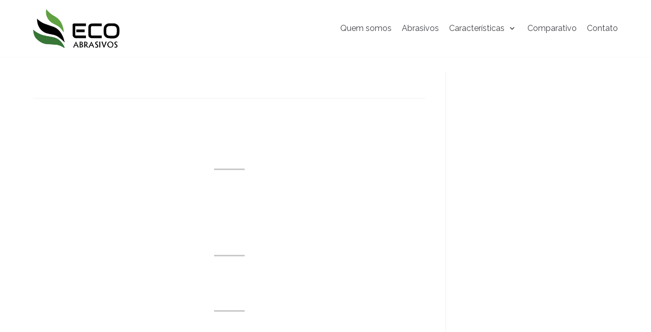

--- FILE ---
content_type: text/html; charset=UTF-8
request_url: http://ecoabrasivos.com/pagina-exemplo/
body_size: 6678
content:
<!DOCTYPE html>
<html lang="pt-BR">

<head>
	<meta charset="UTF-8">
	<meta name="viewport" content="width=device-width, initial-scale=1, minimum-scale=1">
	<link rel="profile" href="http://gmpg.org/xfn/11">
			<link rel="pingback" href="http://ecoabrasivos.com/xmlrpc.php">
		<title>Página de exemplo &#8211; Eco Abrasivos</title>
<link rel='dns-prefetch' href='//fonts.googleapis.com' />
<link rel='dns-prefetch' href='//s.w.org' />
<link rel="alternate" type="application/rss+xml" title="Feed para Eco Abrasivos &raquo;" href="http://ecoabrasivos.com/feed/" />
<link rel="alternate" type="application/rss+xml" title="Feed de comentários para Eco Abrasivos &raquo;" href="http://ecoabrasivos.com/comments/feed/" />
<link rel="alternate" type="application/rss+xml" title="Feed de comentários para Eco Abrasivos &raquo; Página de exemplo" href="http://ecoabrasivos.com/pagina-exemplo/feed/" />
		<script type="text/javascript">
			window._wpemojiSettings = {"baseUrl":"https:\/\/s.w.org\/images\/core\/emoji\/13.0.0\/72x72\/","ext":".png","svgUrl":"https:\/\/s.w.org\/images\/core\/emoji\/13.0.0\/svg\/","svgExt":".svg","source":{"concatemoji":"http:\/\/ecoabrasivos.com\/wp-includes\/js\/wp-emoji-release.min.js?ver=5.5.17"}};
			!function(e,a,t){var n,r,o,i=a.createElement("canvas"),p=i.getContext&&i.getContext("2d");function s(e,t){var a=String.fromCharCode;p.clearRect(0,0,i.width,i.height),p.fillText(a.apply(this,e),0,0);e=i.toDataURL();return p.clearRect(0,0,i.width,i.height),p.fillText(a.apply(this,t),0,0),e===i.toDataURL()}function c(e){var t=a.createElement("script");t.src=e,t.defer=t.type="text/javascript",a.getElementsByTagName("head")[0].appendChild(t)}for(o=Array("flag","emoji"),t.supports={everything:!0,everythingExceptFlag:!0},r=0;r<o.length;r++)t.supports[o[r]]=function(e){if(!p||!p.fillText)return!1;switch(p.textBaseline="top",p.font="600 32px Arial",e){case"flag":return s([127987,65039,8205,9895,65039],[127987,65039,8203,9895,65039])?!1:!s([55356,56826,55356,56819],[55356,56826,8203,55356,56819])&&!s([55356,57332,56128,56423,56128,56418,56128,56421,56128,56430,56128,56423,56128,56447],[55356,57332,8203,56128,56423,8203,56128,56418,8203,56128,56421,8203,56128,56430,8203,56128,56423,8203,56128,56447]);case"emoji":return!s([55357,56424,8205,55356,57212],[55357,56424,8203,55356,57212])}return!1}(o[r]),t.supports.everything=t.supports.everything&&t.supports[o[r]],"flag"!==o[r]&&(t.supports.everythingExceptFlag=t.supports.everythingExceptFlag&&t.supports[o[r]]);t.supports.everythingExceptFlag=t.supports.everythingExceptFlag&&!t.supports.flag,t.DOMReady=!1,t.readyCallback=function(){t.DOMReady=!0},t.supports.everything||(n=function(){t.readyCallback()},a.addEventListener?(a.addEventListener("DOMContentLoaded",n,!1),e.addEventListener("load",n,!1)):(e.attachEvent("onload",n),a.attachEvent("onreadystatechange",function(){"complete"===a.readyState&&t.readyCallback()})),(n=t.source||{}).concatemoji?c(n.concatemoji):n.wpemoji&&n.twemoji&&(c(n.twemoji),c(n.wpemoji)))}(window,document,window._wpemojiSettings);
		</script>
		<style type="text/css">
img.wp-smiley,
img.emoji {
	display: inline !important;
	border: none !important;
	box-shadow: none !important;
	height: 1em !important;
	width: 1em !important;
	margin: 0 .07em !important;
	vertical-align: -0.1em !important;
	background: none !important;
	padding: 0 !important;
}
</style>
	<link rel='stylesheet' id='litespeed-cache-dummy-css'  href='http://ecoabrasivos.com/wp-content/plugins/litespeed-cache/assets/css/litespeed-dummy.css?ver=5.5.17' type='text/css' media='all' />
<link rel='stylesheet' id='wp-block-library-css'  href='http://ecoabrasivos.com/wp-includes/css/dist/block-library/style.min.css?ver=5.5.17' type='text/css' media='all' />
<link rel='stylesheet' id='contact-form-7-css'  href='http://ecoabrasivos.com/wp-content/plugins/contact-form-7/includes/css/styles.css?ver=5.2.2' type='text/css' media='all' />
<link rel='stylesheet' id='hfe-style-css'  href='http://ecoabrasivos.com/wp-content/plugins/header-footer-elementor/assets/css/header-footer-elementor.css?ver=1.5.3' type='text/css' media='all' />
<link rel='stylesheet' id='elementor-icons-css'  href='http://ecoabrasivos.com/wp-content/plugins/elementor/assets/lib/eicons/css/elementor-icons.min.css?ver=5.9.1' type='text/css' media='all' />
<link rel='stylesheet' id='elementor-animations-css'  href='http://ecoabrasivos.com/wp-content/plugins/elementor/assets/lib/animations/animations.min.css?ver=3.0.3' type='text/css' media='all' />
<link rel='stylesheet' id='elementor-frontend-legacy-css'  href='http://ecoabrasivos.com/wp-content/plugins/elementor/assets/css/frontend-legacy.min.css?ver=3.0.3' type='text/css' media='all' />
<link rel='stylesheet' id='elementor-frontend-css'  href='http://ecoabrasivos.com/wp-content/plugins/elementor/assets/css/frontend.min.css?ver=3.0.3' type='text/css' media='all' />
<link rel='stylesheet' id='elementor-post-7-css'  href='http://ecoabrasivos.com/wp-content/uploads/elementor/css/post-7.css?ver=1598571673' type='text/css' media='all' />
<link rel='stylesheet' id='elementor-global-css'  href='http://ecoabrasivos.com/wp-content/uploads/elementor/css/global.css?ver=1598570527' type='text/css' media='all' />
<link rel='stylesheet' id='neve-style-css'  href='http://ecoabrasivos.com/wp-content/themes/neve/style.min.css?ver=2.7.7' type='text/css' media='all' />
<style id='neve-style-inline-css' type='text/css'>
.header-menu-sidebar-inner li.menu-item-nav-search { display: none; }
 .container{ max-width: 748px; } a{ color: #377636; } .nv-loader{ border-color: #377636; } a:hover, a:focus{ color: #5fa143; } body, .entry-title a, .entry-title a:hover, .entry-title a:focus{ color: #ffffff; } .has-neve-link-hover-color-color{ color: #5fa143!important; } .has-neve-link-color-color{ color: #377636!important; } .has-neve-text-color-color{ color: #ffffff!important; } .has-neve-button-color-color{ color: #1d5c03!important; } .has-neve-link-color-background-color{ background-color: #377636!important; } .has-neve-link-hover-color-background-color{ background-color: #5fa143!important; } .has-neve-button-color-background-color{ background-color: #1d5c03!important; } .has-neve-text-color-background-color{ background-color: #ffffff!important; } .alignfull > [class*="__inner-container"], .alignwide > [class*="__inner-container"]{ max-width:718px;margin:auto } .button.button-primary, button, input[type=button], .btn, input[type="submit"], /* Buttons in navigation */ ul[id^="nv-primary-navigation"] li.button.button-primary > a, .menu li.button.button-primary > a, .wp-block-button.is-style-primary .wp-block-button__link{ background-color: #1d5c03;color: #ffffff;border-radius:3px 3px 3px 3px;border:1px solid;border-width:1px 1px 1px 1px; } .button.button-primary:hover, .nv-tags-list a:hover, ul[id^="nv-primary-navigation"] li.button.button-primary > a:hover, .menu li.button.button-primary > a:hover, .wp-block-button.is-style-primary .wp-block-button__link:hover { background-color: #429c1c;color: #ffffff; } .button.button-secondary, #comments input[type="submit"], .cart-off-canvas .button.nv-close-cart-sidebar, .wp-block-button.is-style-secondary .wp-block-button__link{ background-color: #1d5c03;color: #676767;border-radius:3px 3px 3px 3px;border:1px solid;border-width:1px 1px 1px 1px; } .button.button-secondary:hover, #comments input[type="submit"]:hover, .cart-off-canvas .button.nv-close-cart-sidebar:hover, .wp-block-button.is-style-secondary .wp-block-button__link:hover{ background-color: #429c1c;color: #676767; } .nv-tags-list a:hover{ background-color: #429c1c; } .nv-tags-list a{ color: #1d5c03;border-color: #1d5c03; } body, .site-title{ font-family: Raleway; } @media(min-width: 576px){ .container{ max-width: 992px; } }@media(min-width: 960px){ .container{ max-width: 1180px; } #content .container .col, #content .container-fluid .col{ max-width: 70%; } .alignfull > [class*="__inner-container"], .alignwide > [class*="__inner-container"]{ max-width:796px } .container-fluid .alignfull > [class*="__inner-container"], .container-fluid .alignwide > [class*="__inner-container"]{ max-width:calc(70% + 15px) } .nv-sidebar-wrap, .nv-sidebar-wrap.shop-sidebar{ max-width: 30%; } } .header-main-inner,.header-main-inner a:not(.button),.header-main-inner .navbar-toggle{ color: #404248; } .header-main-inner .nv-icon svg,.header-main-inner .nv-contact-list svg{ fill: #404248; } .header-main-inner .icon-bar{ background-color: #404248; } .hfg_header .header-main-inner .primary-menu-ul .sub-menu li:not(.neve-mm-divider),.hfg_header .header-main-inner .primary-menu-ul .sub-menu{ background-color: #ffffff;border-color: #ffffff; } .hfg_header .header-main-inner{ background-color: #ffffff; } .header-menu-sidebar .header-menu-sidebar-bg,.header-menu-sidebar .header-menu-sidebar-bg a:not(.button),.header-menu-sidebar .header-menu-sidebar-bg .navbar-toggle{ color: #404248; } .header-menu-sidebar .header-menu-sidebar-bg .nv-icon svg,.header-menu-sidebar .header-menu-sidebar-bg .nv-contact-list svg{ fill: #404248; } .header-menu-sidebar .header-menu-sidebar-bg .icon-bar{ background-color: #404248; } .hfg_header .header-menu-sidebar .header-menu-sidebar-bg .primary-menu-ul .sub-menu li:not(.neve-mm-divider),.hfg_header .header-menu-sidebar .header-menu-sidebar-bg .primary-menu-ul .sub-menu{ background-color: #ffffff;border-color: #ffffff; } .hfg_header .header-menu-sidebar .header-menu-sidebar-bg{ background-color: #ffffff; } .builder-item--logo .site-logo img{ max-width: 120px; } .builder-item--logo .site-logo{ padding:10px 0px 10px 0px; } .builder-item--logo{ margin:0px 0px 0px 0px; } .builder-item--nav-icon .navbar-toggle{ padding:10px 15px 10px 15px; } .builder-item--nav-icon{ margin:0px 0px 0px 0px; } .builder-item--primary-menu .nav-menu-primary > .primary-menu-ul li:not(.woocommerce-mini-cart-item) > a{ color: #404248; } .builder-item--primary-menu .nav-menu-primary > .primary-menu-ul li > .amp-caret-wrap svg{ fill: #404248; } .builder-item--primary-menu .nav-menu-primary > .primary-menu-ul li:not(.woocommerce-mini-cart-item) > a:after{ background-color: #5fa143; } .builder-item--primary-menu .nav-menu-primary:not(.style-full-height) > .primary-menu-ul li:not(.woocommerce-mini-cart-item):hover > a{ color: #5fa143; } .builder-item--primary-menu .nav-menu-primary > .primary-menu-ul li:hover > .amp-caret-wrap svg{ fill: #5fa143; } .builder-item--primary-menu .nav-menu-primary > .primary-menu-ul li.current-menu-item > a,.builder-item--primary-menu .nav-menu-primary > .primary-menu-ul li.current_page_item > a{ color: #5fa143; } .builder-item--primary-menu .nav-menu-primary > .primary-menu-ul li.current-menu-item > .amp-caret-wrap svg{ fill: #5fa143; } .builder-item--primary-menu .primary-menu-ul > li > a{ height: 25px; } .builder-item--primary-menu li > a{ font-family: Raleway; font-size: 1em; line-height: 1.6em; letter-spacing: 0px; font-weight: 500; text-transform: none; } .builder-item--primary-menu li > a svg{ width: 1em;height: 1em; } .builder-item--primary-menu{ padding:0px 0px 0px 0px;margin:0px 0px 0px 0px; } .footer-bottom-inner{ background-color: #24292e; } .footer-bottom-inner,.footer-bottom-inner a:not(.button),.footer-bottom-inner .navbar-toggle{ color: #ffffff; } .footer-bottom-inner .nv-icon svg,.footer-bottom-inner .nv-contact-list svg{ fill: #ffffff; } .footer-bottom-inner .icon-bar{ background-color: #ffffff; } .footer-bottom-inner .primary-menu-ul .sub-menu li:not(.neve-mm-divider),.footer-bottom-inner .primary-menu-ul .sub-menu{ background-color: #24292e;border-color: #24292e; } .builder-item--footer_copyright{ font-size: 1em; line-height: 1.6em; letter-spacing: 0px; font-weight: 500; text-transform: none; padding:0px 0px 0px 0px;margin:0px 0px 0px 0px; } .builder-item--footer_copyright svg{ width: 1em;height: 1em; } @media(min-width: 576px){ .builder-item--logo .site-logo img{ max-width: 120px; } .builder-item--logo .site-logo{ padding:10px 0px 10px 0px; } .builder-item--logo{ margin:0px 0px 0px 0px; } .builder-item--nav-icon .navbar-toggle{ padding:10px 15px 10px 15px; } .builder-item--nav-icon{ margin:0px 0px 0px 0px; } .builder-item--primary-menu li > a{ font-size: 1em; line-height: 1.6em; letter-spacing: 0px; } .builder-item--primary-menu li > a svg{ width: 1em;height: 1em; } .builder-item--primary-menu{ padding:0px 0px 0px 0px;margin:0px 0px 0px 0px; } .builder-item--footer_copyright{ font-size: 1em; line-height: 1.6em; letter-spacing: 0px; padding:0px 0px 0px 0px;margin:0px 0px 0px 0px; } .builder-item--footer_copyright svg{ width: 1em;height: 1em; } }@media(min-width: 960px){ .builder-item--logo .site-logo img{ max-width: 170px; } .builder-item--logo .site-logo{ padding:10px 0px 10px 0px; } .builder-item--logo{ margin:0px 0px 0px 0px; } .builder-item--nav-icon .navbar-toggle{ padding:10px 15px 10px 15px; } .builder-item--nav-icon{ margin:0px 0px 0px 0px; } .header--row .hfg-item-right .builder-item--primary-menu .primary-menu-ul > li:not(:first-of-type){ margin-left:20px; } .header--row .hfg-item-center .builder-item--primary-menu .primary-menu-ul > li:not(:last-of-type), .header--row .hfg-item-left .builder-item--primary-menu .primary-menu-ul > li:not(:last-of-type){ margin-right:20px; } .builder-item--primary-menu .style-full-height .primary-menu-ul > li:not(.menu-item-nav-search):not(.menu-item-nav-cart) > a:after{ left:-10px;right:-10px } .builder-item--primary-menu .style-full-height .primary-menu-ul:not(#nv-primary-navigation-sidebar) > li:not(.menu-item-nav-search):not(.menu-item-nav-cart):hover > a:after{ width: calc(100% + 20px)!important; } .builder-item--primary-menu li > a{ font-size: 1em; line-height: 1.6em; letter-spacing: 0px; } .builder-item--primary-menu li > a svg{ width: 1em;height: 1em; } .builder-item--primary-menu{ padding:0px 0px 0px 0px;margin:0px 0px 0px 0px; } .builder-item--footer_copyright{ font-size: 1em; line-height: 1.6em; letter-spacing: 0px; padding:0px 0px 0px 0px;margin:0px 0px 0px 0px; } .builder-item--footer_copyright svg{ width: 1em;height: 1em; } }
</style>
<link rel='stylesheet' id='neve-google-font-raleway-css'  href='//fonts.googleapis.com/css?family=Raleway%3A400&#038;display=swap&#038;ver=5.5.17' type='text/css' media='all' />
<link rel='stylesheet' id='google-fonts-1-css'  href='https://fonts.googleapis.com/css?family=Roboto%3A100%2C100italic%2C200%2C200italic%2C300%2C300italic%2C400%2C400italic%2C500%2C500italic%2C600%2C600italic%2C700%2C700italic%2C800%2C800italic%2C900%2C900italic%7CRoboto+Slab%3A100%2C100italic%2C200%2C200italic%2C300%2C300italic%2C400%2C400italic%2C500%2C500italic%2C600%2C600italic%2C700%2C700italic%2C800%2C800italic%2C900%2C900italic&#038;ver=5.5.17' type='text/css' media='all' />
<script type='text/javascript' src='http://ecoabrasivos.com/wp-includes/js/jquery/jquery.js?ver=1.12.4-wp' id='jquery-core-js'></script>
<link rel="https://api.w.org/" href="http://ecoabrasivos.com/wp-json/" /><link rel="alternate" type="application/json" href="http://ecoabrasivos.com/wp-json/wp/v2/pages/2" /><link rel="EditURI" type="application/rsd+xml" title="RSD" href="http://ecoabrasivos.com/xmlrpc.php?rsd" />
<link rel="wlwmanifest" type="application/wlwmanifest+xml" href="http://ecoabrasivos.com/wp-includes/wlwmanifest.xml" /> 
<meta name="generator" content="WordPress 5.5.17" />
<link rel="canonical" href="http://ecoabrasivos.com/pagina-exemplo/" />
<link rel='shortlink' href='http://ecoabrasivos.com/?p=2' />
<link rel="alternate" type="application/json+oembed" href="http://ecoabrasivos.com/wp-json/oembed/1.0/embed?url=http%3A%2F%2Fecoabrasivos.com%2Fpagina-exemplo%2F" />
<link rel="alternate" type="text/xml+oembed" href="http://ecoabrasivos.com/wp-json/oembed/1.0/embed?url=http%3A%2F%2Fecoabrasivos.com%2Fpagina-exemplo%2F&#038;format=xml" />
<link rel="icon" href="http://ecoabrasivos.com/wp-content/uploads/2020/09/cropped-favicon2-32x32.png" sizes="32x32" />
<link rel="icon" href="http://ecoabrasivos.com/wp-content/uploads/2020/09/cropped-favicon2-192x192.png" sizes="192x192" />
<link rel="apple-touch-icon" href="http://ecoabrasivos.com/wp-content/uploads/2020/09/cropped-favicon2-180x180.png" />
<meta name="msapplication-TileImage" content="http://ecoabrasivos.com/wp-content/uploads/2020/09/cropped-favicon2-270x270.png" />
</head>

<body  class="page-template-default page page-id-2 wp-custom-logo ehf-template-neve ehf-stylesheet-neve nv-sidebar-right menu_sidebar_slide_left elementor-default elementor-kit-7" id="neve_body"  >
<div class="wrapper">
		<header class="header" role="banner">
		<a class="neve-skip-link show-on-focus" href="#content" tabindex="0">
			Pular para o conteúdo		</a>
		<div id="header-grid"  class="hfg_header site-header">
	
<nav class="header--row header-main hide-on-mobile hide-on-tablet layout-full-contained nv-navbar header--row"
	data-row-id="main" data-show-on="desktop">

	<div
		class="header--row-inner header-main-inner">
		<div class="container">
			<div
				class="row row--wrapper"
				data-section="hfg_header_layout_main" >
				<div class="builder-item hfg-item-first col-4 col-md-4 col-sm-4 hfg-item-left"><div class="item--inner builder-item--logo"
		data-section="title_tagline"
		data-item-id="logo">
	<div class="site-logo">
	<a class="brand" href="http://ecoabrasivos.com/" title="Eco Abrasivos"
			aria-label="Eco Abrasivos"><img src="http://ecoabrasivos.com/wp-content/uploads/2020/08/cropped-logo-eco-300.png" alt=""></a></div>

	</div>

</div><div class="builder-item hfg-item-last col-8 col-md-8 col-sm-8 hfg-item-right"><div class="item--inner builder-item--primary-menu has_menu"
		data-section="header_menu_primary"
		data-item-id="primary-menu">
	<div class="nv-nav-wrap">
	<div role="navigation" class="style-plain nav-menu-primary"
			aria-label="Menu primário">

		<ul id="nv-primary-navigation-main" class="primary-menu-ul"><li id="menu-item-16" class="menu-item menu-item-type-custom menu-item-object-custom menu-item-16"><a href="#quemsomos">Quem somos</a></li>
<li id="menu-item-17" class="menu-item menu-item-type-custom menu-item-object-custom menu-item-17"><a href="#abrasivos">Abrasivos</a></li>
<li id="menu-item-18" class="menu-item menu-item-type-custom menu-item-object-custom menu-item-has-children menu-item-18"><a href="#caracteristicas"><span class="menu-item-title-wrap">Características</span><div class="caret-wrap 3" tabindex="0"><span class="caret"><svg xmlns="http://www.w3.org/2000/svg" viewBox="0 0 448 512"><path d="M207.029 381.476L12.686 187.132c-9.373-9.373-9.373-24.569 0-33.941l22.667-22.667c9.357-9.357 24.522-9.375 33.901-.04L224 284.505l154.745-154.021c9.379-9.335 24.544-9.317 33.901.04l22.667 22.667c9.373 9.373 9.373 24.569 0 33.941L240.971 381.476c-9.373 9.372-24.569 9.372-33.942 0z"/></svg></span></div></a>
<ul class="sub-menu">
	<li id="menu-item-46" class="menu-item menu-item-type-custom menu-item-object-custom menu-item-46"><a href="http://ecoabrasivos.com/wp-content/uploads/2020/08/FISPQ-ECO-Abrasivos.pdf">FISPQ</a></li>
	<li id="menu-item-49" class="menu-item menu-item-type-custom menu-item-object-custom menu-item-49"><a href="http://ecoabrasivos.com/wp-content/uploads/2020/08/Certificado-ECO-Abrasivos-PR.pdf">Certificado de análise</a></li>
</ul>
</li>
<li id="menu-item-19" class="menu-item menu-item-type-custom menu-item-object-custom menu-item-19"><a href="#comparativo">Comparativo</a></li>
<li id="menu-item-20" class="menu-item menu-item-type-custom menu-item-object-custom menu-item-20"><a href="#contato">Contato</a></li>
</ul>	</div>
</div>

	</div>

</div>							</div>
		</div>
	</div>
</nav>


<nav class="header--row header-main hide-on-desktop layout-full-contained nv-navbar header--row"
	data-row-id="main" data-show-on="mobile">

	<div
		class="header--row-inner header-main-inner">
		<div class="container">
			<div
				class="row row--wrapper"
				data-section="hfg_header_layout_main" >
				<div class="builder-item hfg-item-first col-8 col-md-8 col-sm-8 hfg-item-left"><div class="item--inner builder-item--logo"
		data-section="title_tagline"
		data-item-id="logo">
	<div class="site-logo">
	<a class="brand" href="http://ecoabrasivos.com/" title="Eco Abrasivos"
			aria-label="Eco Abrasivos"><img src="http://ecoabrasivos.com/wp-content/uploads/2020/08/cropped-logo-eco-300.png" alt=""></a></div>

	</div>

</div><div class="builder-item hfg-item-last col-4 col-md-4 col-sm-4 hfg-item-right"><div class="item--inner builder-item--nav-icon"
		data-section="header_menu_icon"
		data-item-id="nav-icon">
	<div class="menu-mobile-toggle item-button navbar-toggle-wrapper">
	<button class="navbar-toggle"
					aria-label="
			Menu de navegação			">
				<div class="bars">
			<span class="icon-bar"></span>
			<span class="icon-bar"></span>
			<span class="icon-bar"></span>
		</div>
		<span class="screen-reader-text">Alternar navegação</span>
	</button>
</div> <!--.navbar-toggle-wrapper-->


	</div>

</div>							</div>
		</div>
	</div>
</nav>

<div id="header-menu-sidebar" class="header-menu-sidebar menu-sidebar-panel slide_left">
	<div id="header-menu-sidebar-bg" class="header-menu-sidebar-bg">
		<div class="close-sidebar-panel navbar-toggle-wrapper">
			<button class="navbar-toggle active" 					aria-label="
				Menu de navegação				">
				<div class="bars">
					<span class="icon-bar"></span>
					<span class="icon-bar"></span>
					<span class="icon-bar"></span>
				</div>
				<span class="screen-reader-text">
				Alternar navegação					</span>
			</button>
		</div>
		<div id="header-menu-sidebar-inner" class="header-menu-sidebar-inner">
			<div class="builder-item hfg-item-last hfg-item-first col-12 col-md-12 col-sm-12 hfg-item-right"><div class="item--inner builder-item--primary-menu has_menu"
		data-section="header_menu_primary"
		data-item-id="primary-menu">
	<div class="nv-nav-wrap">
	<div role="navigation" class="style-plain nav-menu-primary"
			aria-label="Menu primário">

		<ul id="nv-primary-navigation-sidebar" class="primary-menu-ul"><li class="menu-item menu-item-type-custom menu-item-object-custom menu-item-16"><a href="#quemsomos">Quem somos</a></li>
<li class="menu-item menu-item-type-custom menu-item-object-custom menu-item-17"><a href="#abrasivos">Abrasivos</a></li>
<li class="menu-item menu-item-type-custom menu-item-object-custom menu-item-has-children menu-item-18"><a href="#caracteristicas"><span class="menu-item-title-wrap">Características</span><div class="caret-wrap 3" tabindex="0"><span class="caret"><svg xmlns="http://www.w3.org/2000/svg" viewBox="0 0 448 512"><path d="M207.029 381.476L12.686 187.132c-9.373-9.373-9.373-24.569 0-33.941l22.667-22.667c9.357-9.357 24.522-9.375 33.901-.04L224 284.505l154.745-154.021c9.379-9.335 24.544-9.317 33.901.04l22.667 22.667c9.373 9.373 9.373 24.569 0 33.941L240.971 381.476c-9.373 9.372-24.569 9.372-33.942 0z"/></svg></span></div></a>
<ul class="sub-menu">
	<li class="menu-item menu-item-type-custom menu-item-object-custom menu-item-46"><a href="http://ecoabrasivos.com/wp-content/uploads/2020/08/FISPQ-ECO-Abrasivos.pdf">FISPQ</a></li>
	<li class="menu-item menu-item-type-custom menu-item-object-custom menu-item-49"><a href="http://ecoabrasivos.com/wp-content/uploads/2020/08/Certificado-ECO-Abrasivos-PR.pdf">Certificado de análise</a></li>
</ul>
</li>
<li class="menu-item menu-item-type-custom menu-item-object-custom menu-item-19"><a href="#comparativo">Comparativo</a></li>
<li class="menu-item menu-item-type-custom menu-item-object-custom menu-item-20"><a href="#contato">Contato</a></li>
</ul>	</div>
</div>

	</div>

</div>		</div>
	</div>
</div>
<div class="header-menu-sidebar-overlay"></div>

</div>
	</header>
		
	<main id="content" class="neve-main" role="main">

<div class="container single-page-container">
	<div class="row">
				<div class="nv-single-page-wrap col">
			<div class="nv-page-title-wrap nv-big-title">
	<div class="nv-page-title ">
				<h1>Página de exemplo</h1>
					</div><!--.nv-page-title-->
</div> <!--.nv-page-title-wrap-->
<div class="nv-content-wrap entry-content">
<p>Esta é uma página de exemplo. É diferente de um post no blog porque ela permanecerá em um lugar e aparecerá na navegação do seu site na maioria dos temas. Muitas pessoas começam com uma página que as apresenta a possíveis visitantes do site. Ela pode dizer algo assim:</p>



<blockquote class="wp-block-quote"><p>Olá! Eu sou um mensageiro de bicicleta durante o dia, ator aspirante à noite, e este é o meu site. Eu moro em São Paulo, tenho um grande cachorro chamado Rex e gosto de tomar caipirinha (e banhos de chuva).</p></blockquote>



<p>&#8230;ou alguma coisa assim:</p>



<blockquote class="wp-block-quote"><p>A Companhia de Miniaturas XYZ foi fundada em 1971, e desde então tem fornecido miniaturas de qualidade ao público. Localizada na cidade de Itu, a XYZ emprega mais de 2.000 pessoas e faz coisas grandiosas para a comunidade da cidade.</p></blockquote>



<p>Como um novo usuário do WordPress, você deveria ir ao <a href="http://ecoabrasivos.com/wp-admin/">painel</a> para excluir essa página e criar novas páginas para o seu conteúdo. Divirta-se!</p>
</div>		</div>
		<div class="nv-sidebar-wrap col-sm-12 nv-right blog-sidebar" >
		<aside id="secondary" role="complementary">
				<div id="text-4" class="widget widget_text">			<div class="textwidget"></div>
		</div>			</aside>
</div>
	</div>
</div>
</main><!--/.neve-main-->


<footer class="site-footer" id="site-footer">
	<div class="hfg_footer">
		<div class="footer--row footer-bottom layout-full-contained"
	id="cb-row--footer-bottom"
	data-row-id="bottom" data-show-on="desktop">
	<div
		class="footer--row-inner footer-bottom-inner footer-content-wrap">
		<div class="container">
			<div
				class="hfg-grid nv-footer-content hfg-grid-bottom row--wrapper row "
				data-section="hfg_footer_layout_bottom" >
				<div class="builder-item hfg-item-last hfg-item-first col-12 col-md-12 col-sm-12 hfg-item-center hfg-item-v-middle"><div class="item--inner builder-item--footer_copyright"
		data-section="footer_copyright"
		data-item-id="footer_copyright">
	<div class="component-wrap">
	Eco Abrasivos 2020. Todos os direitos reservados.</div>

	</div>

</div>							</div>
		</div>
	</div>
</div>

	</div>
</footer>

</div><!--/.wrapper-->
<script type='text/javascript' src='http://ecoabrasivos.com/wp-content/plugins/click-to-chat-for-whatsapp/new/inc/assets/js/app.js?ver=2.10.2' id='ht_ctc_app_js-js'></script>
<script type='text/javascript' id='contact-form-7-js-extra'>
/* <![CDATA[ */
var wpcf7 = {"apiSettings":{"root":"http:\/\/ecoabrasivos.com\/wp-json\/contact-form-7\/v1","namespace":"contact-form-7\/v1"},"cached":"1"};
/* ]]> */
</script>
<script type='text/javascript' src='http://ecoabrasivos.com/wp-content/plugins/contact-form-7/includes/js/scripts.js?ver=5.2.2' id='contact-form-7-js'></script>
<script type='text/javascript' id='neve-script-js-extra'>
/* <![CDATA[ */
var NeveProperties = {"ajaxurl":"http:\/\/ecoabrasivos.com\/wp-admin\/admin-ajax.php","nonce":"0070ecfc77"};
/* ]]> */
</script>
<script type='text/javascript' src='http://ecoabrasivos.com/wp-content/themes/neve/assets/js/build/modern/frontend.js?ver=2.7.7' id='neve-script-js'></script>
<script type='text/javascript' src='http://ecoabrasivos.com/wp-includes/js/comment-reply.min.js?ver=5.5.17' id='comment-reply-js'></script>
<script type='text/javascript' src='http://ecoabrasivos.com/wp-includes/js/wp-embed.min.js?ver=5.5.17' id='wp-embed-js'></script>
<script type='text/javascript' id='265a76343-js-extra'>
/* <![CDATA[ */
var localize = {"ajaxurl":"http:\/\/ecoabrasivos.com\/wp-admin\/admin-ajax.php","nonce":"f456c72a7e"};
/* ]]> */
</script>
<script type='text/javascript' src='http://ecoabrasivos.com/wp-content/uploads/essential-addons-elementor/265a76343.min.js?ver=1769033980' id='265a76343-js'></script>

</body>

</html>


<!-- Page cached by LiteSpeed Cache 7.6.2 on 2026-01-21 19:19:40 -->

--- FILE ---
content_type: application/x-javascript
request_url: http://ecoabrasivos.com/wp-content/plugins/click-to-chat-for-whatsapp/new/inc/assets/js/app.js?ver=2.10.2
body_size: 1420
content:
var url=window.location.href,is_mobile="yes";void 0!==screen.width&&(is_mobile=1024<screen.width?"no":"yes");var post_title=void 0!==document.title?document.title:"";function afterdom_loaded(){"complete"==document.readyState||"interactive"==document.readyState?ht_ctc():document.addEventListener("DOMContentLoaded",ht_ctc)}function ht_ctc_loaded(){afterdom_loaded()}function ht_ctc(){var t=document.querySelector(".ht-ctc-chat");t&&hide_basedon_device(t);var e=document.querySelector(".ht-ctc-share");e&&hide_basedon_device(e);var a=document.querySelector(".ht-ctc-group");a&&hide_basedon_device(a)}function hide_basedon_device(t){var e,a,n;"yes"==is_mobile?"show"==t.getAttribute("data-display_mobile")&&(a=t.getAttribute("data-css"),e=t.getAttribute("data-position_mobile"),t.style.cssText=e+a,display(t)):"show"==t.getAttribute("data-display_desktop")&&(a=t.getAttribute("data-css"),n=t.getAttribute("data-position"),t.style.cssText=n+a,display(t))}function display(t){t.style.display="block"}function ht_ctc_shortcode_click(t){data_link=t.getAttribute("data-ctc-link"),data_link=encodeURI(data_link),window.open(data_link,"_blank","noopener"),ht_ctc_analytics(t)}function ht_ctc_click(t){ht_ctc_link(t),ht_ctc_analytics(t)}function ht_ctc_link(t){var e=t.getAttribute("data-return_type");if("group"==e){var a="https://chat.whatsapp.com/",n=t.getAttribute("data-group_id");window.open(a+n,"_blank","noopener")}else if("share"==e){var i=t.getAttribute("data-share_text"),o="api";"webapi"==(c=t.getAttribute("data-webandapi"))&&(o="yes"==is_mobile?"api":"web");a="https://"+o+".whatsapp.com/send";window.open(a+"?text="+i,"_blank","noopener")}else{var d=t.getAttribute("data-number"),r=t.getAttribute("data-pre_filled"),r=encodeURIComponent(r),c=t.getAttribute("data-webandapi");if(""==d&&t.classList.contains("admin"))return void(t.innerHTML="<p style='background-color: #ffffff; margin:0; border: 1px solid #fbfbfb; padding:11px; border-radius:4px; box-shadow: 5px 10px 8px #888888;'>No WhatsApp Number Found!<br><small style='color: red;'>Admin Notice:<br></small><small>Add WhatsApp number at pluign Settings<br>If already added, <strong>clear the Cache</strong> and try.<br>If still an issue, please contact plugin developers</small></p>");if(""==d)return void(t.innerHTML="<p>No WhatsApp Number Found!</p>");"webapi"==c?(a="yes"==is_mobile?"https://api.whatsapp.com/send":"https://web.whatsapp.com/send",window.open(a+"?phone="+d+"&text="+r,"_blank","noopener")):(a="https://wa.me/",window.open(a+d+"?text="+r,"_blank","noopener"))}}function ht_ctc_analytics(t){var e=t.getAttribute("data-return_type"),a="";"chat"==e?a=t.getAttribute("data-number"):"group"==e?a=t.getAttribute("data-group_id"):"share"==e&&(a=t.getAttribute("data-share_text")),ht_ctc_ga(e,a,t),"yes"==t.getAttribute("data-is_fb_pixel")&&ht_ctc_fb_pixel(e,a),"yes"==t.getAttribute("data-is_fb_an_enable")&&ht_ctc_fb_an(e,a)}function ht_ctc_ga(t,e,a){var n="Click to Chat for WhatsApp",i=t+": "+e,o=post_title+", "+url;"yes"==a.getAttribute("data-is_ga_enable")&&("undefined"!=typeof gtag?gtag("event",i,{event_category:n,event_label:o}):"undefined"!=typeof ga&&void 0!==ga.getAll?ga.getAll()[0].send("event",n,i,o):"undefined"!=typeof __gaTracker&&__gaTracker("send","event",n,i,o)),"undefined"!=typeof dataLayer&&dataLayer.push({event:"Click to Chat",event_category:n,event_label:o,event_action:i})}function ht_ctc_fb_pixel(t,e){"undefined"!=typeof fbq&&fbq("trackCustom","Click to Chat by HoliThemes",{Category:"Click to Chat for WhatsApp",return_type:t,ID:e,Title:post_title,URL:url})}function ht_ctc_fb_an(t,e){var a={Category:"Click to Chat for WhatsApp"};a.return_type=t,a.ID=e,a.Label=post_title+", "+url,"undefined"!=typeof FB&&FB.AppEvents.logEvent("Click to Chat for WhatsApp",null,a)}afterdom_loaded();